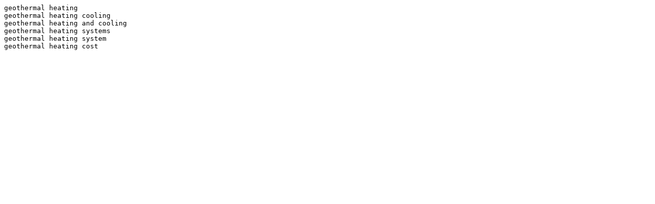

--- FILE ---
content_type: text/plain
request_url: http://geothermal-pa.com/keywords.txt
body_size: 154
content:
geothermal heating
geothermal heating cooling
geothermal heating and cooling
geothermal heating systems
geothermal heating system
geothermal heating cost
